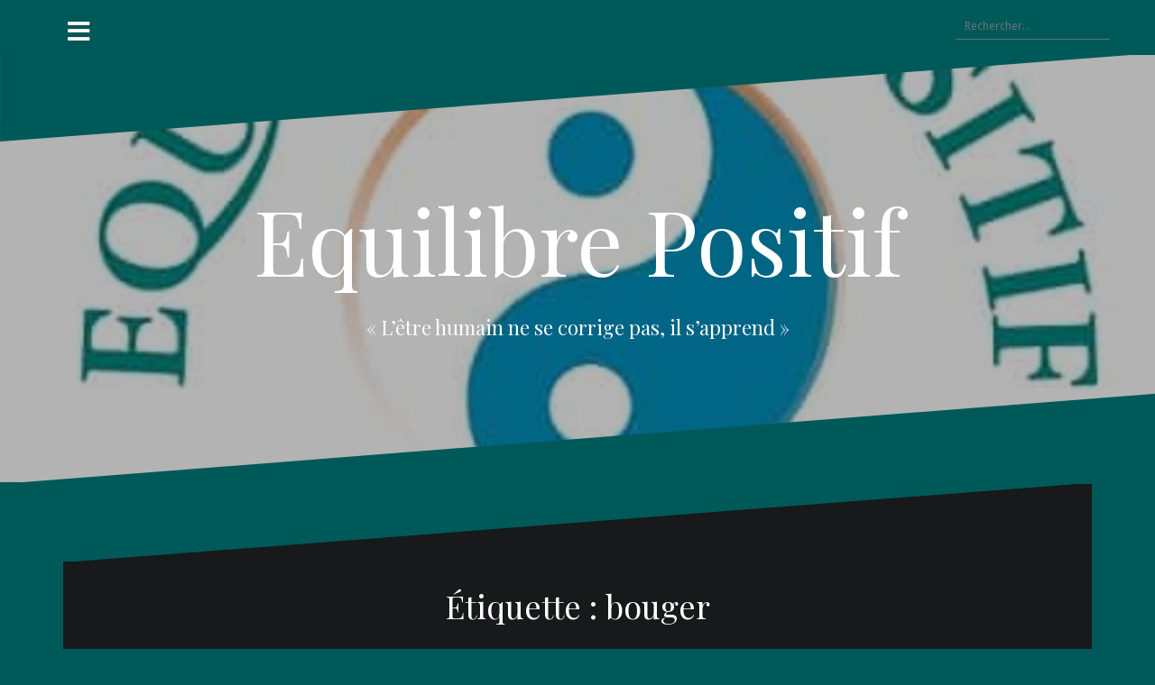

--- FILE ---
content_type: text/html; charset=UTF-8
request_url: https://equilibrepositif.fr/tag/bouger/
body_size: 8683
content:
<!DOCTYPE html>
<html lang="fr-FR">
<head>
<meta charset="UTF-8">
<meta name="viewport" content="width=device-width, initial-scale=1">
<link rel="profile" href="http://gmpg.org/xfn/11">
<link rel="pingback" href="https://equilibrepositif.fr/xmlrpc.php">
	
<title>bouger &#8211; Equilibre Positif</title>
	<script>
		var bookacti_localized = {"error":"Une erreur s\u2019est produite.","error_select_event":"Vous n\u2019avez s\u00e9lectionn\u00e9 aucun \u00e9v\u00e8nement. Veuillez s\u00e9lectionner un \u00e9v\u00e8nement.","error_corrupted_event":"Il y a une incoh\u00e9rence dans les donn\u00e9es des \u00e9v\u00e8nements s\u00e9lectionn\u00e9s, veuillez s\u00e9lectionner un \u00e9v\u00e8nement et essayer \u00e0 nouveau.","error_less_avail_than_quantity":"Vous souhaitez faire %1$s r\u00e9servations mais seulement %2$s sont disponibles pour les \u00e9v\u00e8nements s\u00e9lectionn\u00e9s. Veuillez choisir un autre \u00e9v\u00e8nement ou diminuer la quantit\u00e9.","error_quantity_inf_to_0":"Le nombre de r\u00e9servations souhait\u00e9es est inf\u00e9rieur ou \u00e9gal \u00e0 0. Veuillez augmenter la quantit\u00e9.","error_not_allowed":"Vous n\u2019\u00eates pas autoris\u00e9(e) \u00e0 faire cela.","error_user_not_logged_in":"Vous n\u2019\u00eates pas connect\u00e9. Veuillez cr\u00e9er un compte et vous connecter d\u2019abord.","error_password_not_strong_enough":"Votre mot de passe n\u2019est pas assez fort.","select2_search_placeholder":"Veuillez saisir {nb} caract\u00e8res ou plus.","loading":"Chargement","one_person_per_booking":"pour une personne","n_people_per_booking":"pour %1$s personnes","booking":"r\u00e9servation","bookings":"r\u00e9servations","go_to_button":"Aller au","ajaxurl":"https:\/\/equilibrepositif.fr\/wp-admin\/admin-ajax.php","nonce_query_select2_options":"0b241bb51e","fullcalendar_timezone":"UTC","fullcalendar_locale":"fr","current_lang_code":"fr","current_locale":"fr_FR","available_booking_methods":["calendar"],"booking_system_attributes_keys":["id","class","hide_availability","calendars","activities","group_categories","groups_only","groups_single_events","groups_first_event_only","multiple_bookings","bookings_only","tooltip_booking_list","tooltip_booking_list_columns","status","user_id","method","auto_load","start","end","trim","past_events","past_events_bookable","days_off","check_roles","picked_events","form_id","form_action","when_perform_form_action","redirect_url_by_activity","redirect_url_by_group_category","display_data"],"event_tiny_height":32,"event_small_height":75,"event_narrow_width":70,"event_wide_width":250,"calendar_width_classes":{"640":"bookacti-calendar-narrow-width","350":"bookacti-calendar-minimal-width"},"started_events_bookable":0,"started_groups_bookable":0,"event_load_interval":"30","initial_view_threshold":640,"event_touch_press_delay":350,"date_format":"j M - G\\hi","date_format_long":"l j F Y G\\hi","time_format":"G\\hi","dates_separator":"&nbsp;&rarr;&nbsp;","date_time_separator":"&nbsp;&rarr;&nbsp;","single_event":"\u00c9v\u00e8nement seul","selected_event":"\u00c9v\u00e8nement s\u00e9lectionn\u00e9","selected_events":"\u00c9v\u00e8nements s\u00e9lectionn\u00e9s","no_events":"Aucun \u00e9v\u00e8nement disponible.","avail":"dispo.","avails":"dispo.","not_bookable":"indispo.","hide_availability_fixed":0,"dialog_button_ok":"OK","dialog_button_send":"Envoyer","dialog_button_cancel":"Fermer","dialog_button_cancel_booking":"Annuler la r\u00e9servation","dialog_button_reschedule":"Replanifier","dialog_button_refund":"Demander un remboursement","plugin_path":"https:\/\/equilibrepositif.fr\/wp-content\/plugins\/booking-activities","is_admin":0,"current_user_id":0,"current_time":"2026-01-23 00:52:34","calendar_localization":"default","wp_date_format":"d\/m\/Y","wp_time_format":"H:i","wp_start_of_week":"1","price_format":"%1$s%2$s","price_currency_symbol":"$","price_thousand_separator":".","price_decimal_separator":",","price_decimal_number":2};
	</script>
<meta name='robots' content='max-image-preview:large' />
<link rel='dns-prefetch' href='//fonts.googleapis.com' />
<link rel='dns-prefetch' href='//s.w.org' />
<link rel="alternate" type="application/rss+xml" title="Equilibre Positif &raquo; Flux" href="https://equilibrepositif.fr/feed/" />
<link rel="alternate" type="application/rss+xml" title="Equilibre Positif &raquo; Flux des commentaires" href="https://equilibrepositif.fr/comments/feed/" />
<link rel="alternate" type="application/rss+xml" title="Equilibre Positif &raquo; Flux de l’étiquette bouger" href="https://equilibrepositif.fr/tag/bouger/feed/" />
		<script type="text/javascript">
			window._wpemojiSettings = {"baseUrl":"https:\/\/s.w.org\/images\/core\/emoji\/13.1.0\/72x72\/","ext":".png","svgUrl":"https:\/\/s.w.org\/images\/core\/emoji\/13.1.0\/svg\/","svgExt":".svg","source":{"concatemoji":"https:\/\/equilibrepositif.fr\/wp-includes\/js\/wp-emoji-release.min.js?ver=5.8.12"}};
			!function(e,a,t){var n,r,o,i=a.createElement("canvas"),p=i.getContext&&i.getContext("2d");function s(e,t){var a=String.fromCharCode;p.clearRect(0,0,i.width,i.height),p.fillText(a.apply(this,e),0,0);e=i.toDataURL();return p.clearRect(0,0,i.width,i.height),p.fillText(a.apply(this,t),0,0),e===i.toDataURL()}function c(e){var t=a.createElement("script");t.src=e,t.defer=t.type="text/javascript",a.getElementsByTagName("head")[0].appendChild(t)}for(o=Array("flag","emoji"),t.supports={everything:!0,everythingExceptFlag:!0},r=0;r<o.length;r++)t.supports[o[r]]=function(e){if(!p||!p.fillText)return!1;switch(p.textBaseline="top",p.font="600 32px Arial",e){case"flag":return s([127987,65039,8205,9895,65039],[127987,65039,8203,9895,65039])?!1:!s([55356,56826,55356,56819],[55356,56826,8203,55356,56819])&&!s([55356,57332,56128,56423,56128,56418,56128,56421,56128,56430,56128,56423,56128,56447],[55356,57332,8203,56128,56423,8203,56128,56418,8203,56128,56421,8203,56128,56430,8203,56128,56423,8203,56128,56447]);case"emoji":return!s([10084,65039,8205,55357,56613],[10084,65039,8203,55357,56613])}return!1}(o[r]),t.supports.everything=t.supports.everything&&t.supports[o[r]],"flag"!==o[r]&&(t.supports.everythingExceptFlag=t.supports.everythingExceptFlag&&t.supports[o[r]]);t.supports.everythingExceptFlag=t.supports.everythingExceptFlag&&!t.supports.flag,t.DOMReady=!1,t.readyCallback=function(){t.DOMReady=!0},t.supports.everything||(n=function(){t.readyCallback()},a.addEventListener?(a.addEventListener("DOMContentLoaded",n,!1),e.addEventListener("load",n,!1)):(e.attachEvent("onload",n),a.attachEvent("onreadystatechange",function(){"complete"===a.readyState&&t.readyCallback()})),(n=t.source||{}).concatemoji?c(n.concatemoji):n.wpemoji&&n.twemoji&&(c(n.twemoji),c(n.wpemoji)))}(window,document,window._wpemojiSettings);
		</script>
		<style type="text/css">
img.wp-smiley,
img.emoji {
	display: inline !important;
	border: none !important;
	box-shadow: none !important;
	height: 1em !important;
	width: 1em !important;
	margin: 0 .07em !important;
	vertical-align: -0.1em !important;
	background: none !important;
	padding: 0 !important;
}
</style>
	<link rel='stylesheet' id='jquery-tiptip-css'  href='https://equilibrepositif.fr/wp-content/plugins/booking-activities/lib/jquery-tiptip/tipTip.min.css?ver=1.3' type='text/css' media='all' />
<link rel='stylesheet' id='oblique-bootstrap-css'  href='https://equilibrepositif.fr/wp-content/themes/oblique/bootstrap/css/bootstrap.min.css?ver=1' type='text/css' media='all' />
<link rel='stylesheet' id='wp-block-library-css'  href='https://equilibrepositif.fr/wp-includes/css/dist/block-library/style.min.css?ver=5.8.12' type='text/css' media='all' />
<link rel='stylesheet' id='contact-form-7-css'  href='https://equilibrepositif.fr/wp-content/plugins/contact-form-7/includes/css/styles.css?ver=5.5.6.1' type='text/css' media='all' />
<link rel='stylesheet' id='oblique-body-fonts-css'  href='//fonts.googleapis.com/css?family=Open+Sans%3A400italic%2C600italic%2C400%2C600&#038;ver=5.8.12' type='text/css' media='all' />
<link rel='stylesheet' id='oblique-headings-fonts-css'  href='//fonts.googleapis.com/css?family=Playfair+Display%3A400%2C700%2C400italic%2C700italic&#038;ver=5.8.12' type='text/css' media='all' />
<link rel='stylesheet' id='oblique-style-css'  href='https://equilibrepositif.fr/wp-content/themes/oblique/style.css?ver=2.0.18' type='text/css' media='all' />
<style id='oblique-style-inline-css' type='text/css'>
.site-title { font-size:100px; }
.site-description { font-size:22px; }
.main-navigation li { font-size:16px; }
h3 { font-size:24px; }
body { font-size:20px; }
.site-branding { padding:150px 0; }
@media only screen and (max-width: 1024px) { .site-branding { padding:100px 0; } }
.site-logo, .woocommerce .site-logo, .woocommerce-page .site-logo { max-width:200px; }
.entry-meta a:hover, .entry-title a:hover, .widget-area a:hover, .social-navigation li a:hover, a { color:#005959}
.read-more, .nav-previous:hover, .nav-next:hover, button, .button, input[type="button"], input[type="reset"], input[type="submit"] { background-color:#005959}
.entry-thumb:after { background-color:rgba(0,89,89,0.4);}
.woocommerce ul.products li.product .button { background-color: #005959;}
.woocommerce ul.products li.product h2.woocommerce-loop-product__title:hover { color: #005959;}
.woocommerce ul.products li.product-category h2.woocommerce-loop-category__title:hover { color: #005959;}
.woocommerce ul.products li.product-category h2.woocommerce-loop-category__title:hover .count { color: #005959;}
.woocommerce div.product form.cart button.button { background-color: #005959;}
.woocommerce #reviews #comments ol.commentlist li div.star-rating { color: #005959;}
.woocommerce #review_form #respond .form-submit input[type="submit"] { background-color: #005959;}
.woocommerce div.product .woocommerce-tabs ul.tabs li.active { color: #005959;}
.single-product h2.related_products_title { color: #005959;}
.woocommerce-cart header.entry-header h1.entry-title { color: #005959;}
.woocommerce-cart input.button { background-color: #005959;}
.woocommerce-cart div.wc-proceed-to-checkout a.button { background-color: #005959;}
.woocommerce-message { border-top-color: #005959;}
.woocommerce-message::before { color: #005959;}
.woocommerce-cart .return-to-shop a.button { background-color: #005959;}
.woocommerce-message .button { background-color: #005959;}
.single-product .woocommerce-message .button { background-color: #005959;}
.woocommerce-info { border-top-color: #005959;}
.woocommerce-info:before { color: #005959;}
.woocommerce-checkout div.place-order input.button { background-color: #005959;}
.woocommerce-checkout header.entry-header h1.entry-title { color: #005959;}
.woocommerce-account header.entry-header h1.entry-title { color: #005959;}
.woocommerce-page form.woocommerce-form-login input[type="submit"] { background-color: #005959;}
.svg-block { fill:#005959;}
.footer-svg.svg-block { fill:#17191B;}
.site-footer { background-color:#17191B;}
body { color:#000000}
.site-title a, .site-title a:hover { color:#ffffff}
.site-description { color:#ffffff}
.entry-title, .entry-title a { color:#005959}
.entry-meta, .entry-meta a, .entry-footer, .entry-footer a { color:#9d9d9d}
.widget-area { background-color:#17191B}
.widget-area, .widget-area a { color:#f9f9f9}
.social-navigation li a { color:#ffffff}
.sidebar-toggle, .comment-form, .comment-respond .comment-reply-title { color:#fff4f4}

</style>
<link rel='stylesheet' id='oblique-font-awesome-css'  href='https://equilibrepositif.fr/wp-content/themes/oblique/fonts/fontawesome-all.min.css?ver=5.0.9' type='text/css' media='all' />
<link rel='stylesheet' id='bookacti-css-global-css'  href='https://equilibrepositif.fr/wp-content/plugins/booking-activities/css/global.min.css?ver=1.16.46' type='text/css' media='all' />
<link rel='stylesheet' id='bookacti-css-fonts-css'  href='https://equilibrepositif.fr/wp-content/plugins/booking-activities/css/fonts.min.css?ver=1.16.46' type='text/css' media='all' />
<link rel='stylesheet' id='bookacti-css-bookings-css'  href='https://equilibrepositif.fr/wp-content/plugins/booking-activities/css/bookings.min.css?ver=1.16.46' type='text/css' media='all' />
<link rel='stylesheet' id='bookacti-css-forms-css'  href='https://equilibrepositif.fr/wp-content/plugins/booking-activities/css/forms.min.css?ver=1.16.46' type='text/css' media='all' />
<link rel='stylesheet' id='bookacti-css-jquery-ui-css'  href='https://equilibrepositif.fr/wp-content/plugins/booking-activities/lib/jquery-ui/themes/booking-activities/jquery-ui-1.12.1.min.css?ver=1.16.46' type='text/css' media='all' />
<link rel='stylesheet' id='bookacti-css-frontend-css'  href='https://equilibrepositif.fr/wp-content/plugins/booking-activities/css/frontend.min.css?ver=1.16.46' type='text/css' media='all' />
<script type='text/javascript' src='https://equilibrepositif.fr/wp-includes/js/jquery/jquery.min.js?ver=3.6.0' id='jquery-core-js'></script>
<script type='text/javascript' src='https://equilibrepositif.fr/wp-includes/js/jquery/jquery-migrate.min.js?ver=3.3.2' id='jquery-migrate-js'></script>
<script type='text/javascript' src='https://equilibrepositif.fr/wp-content/plugins/booking-activities/js/global-var.min.js?ver=1.16.46' id='bookacti-js-global-var-js'></script>
<script type='text/javascript' src='https://equilibrepositif.fr/wp-content/themes/oblique/js/vendor/imagesloaded.pkgd.min.js?ver=1' id='oblique-imagesloaded-js'></script>
<script type='text/javascript' id='oblique-scripts-js-extra'>
/* <![CDATA[ */
var oblique_disable_fitvids_var = {"oblique_disable_fitvids":""};
/* ]]> */
</script>
<script type='text/javascript' src='https://equilibrepositif.fr/wp-content/themes/oblique/js/scripts.js?ver=1' id='oblique-scripts-js'></script>
<script type='text/javascript' src='https://equilibrepositif.fr/wp-includes/js/imagesloaded.min.js?ver=4.1.4' id='imagesloaded-js'></script>
<script type='text/javascript' src='https://equilibrepositif.fr/wp-includes/js/masonry.min.js?ver=4.2.2' id='masonry-js'></script>
<script type='text/javascript' src='https://equilibrepositif.fr/wp-content/themes/oblique/js/vendor/masonry-init.js?ver=1' id='oblique-masonry-init-js'></script>
<link rel="https://api.w.org/" href="https://equilibrepositif.fr/wp-json/" /><link rel="alternate" type="application/json" href="https://equilibrepositif.fr/wp-json/wp/v2/tags/106" /><link rel="EditURI" type="application/rsd+xml" title="RSD" href="https://equilibrepositif.fr/xmlrpc.php?rsd" />
<link rel="wlwmanifest" type="application/wlwmanifest+xml" href="https://equilibrepositif.fr/wp-includes/wlwmanifest.xml" /> 
<meta name="generator" content="WordPress 5.8.12" />
<!--[if lt IE 9]>
<script src="https://equilibrepositif.fr/wp-content/themes/oblique/js/vendor/html5shiv.js"></script>
<![endif]-->
			<style type="text/css">
					.site-header {
						background: url(https://equilibrepositif.fr/wp-content/uploads/2025/10/cropped-Logo-reduit-1.jpg) no-repeat;
						background-position: center top;
						background-attachment: fixed;
						background-size: cover;
					}
		</style>
		<style type="text/css" id="custom-background-css">
body.custom-background { background-color: #005959; }
</style>
	</head>

<body class="archive tag tag-bouger tag-106 custom-background elementor-default elementor-kit-1896">
<div id="page" class="hfeed site">
	<a class="skip-link screen-reader-text" href="#content">Aller au contenu</a>

		<div class="sidebar-toggle">
			<i class="fa fa-bars"></i>
			</div>

	<div class="top-bar container">
									<div class="header-search">
				<form role="search" method="get" class="search-form" action="https://equilibrepositif.fr/">
				<label>
					<span class="screen-reader-text">Rechercher :</span>
					<input type="search" class="search-field" placeholder="Rechercher…" value="" name="s" />
				</label>
				<input type="submit" class="search-submit" value="Rechercher" />
			</form>			</div>
			</div>

	<div class="svg-container nav-svg svg-block">
		<svg xmlns="http://www.w3.org/2000/svg" version="1.1" viewBox="0 0 1950 150">
		  <g transform="translate(0,-902.36218)"/>
		  <path d="m 898.41609,-33.21176 0.01,0 -0.005,-0.009 -0.005,0.009 z" />
		  <path d="m 898.41609,-33.21176 0.01,0 -0.005,-0.009 -0.005,0.009 z"/>
		  <path d="M 0,150 0,0 1950,0"/>
		</svg>
	</div>	<header id="masthead" class="site-header" role="banner">
		<div class="overlay"></div>
		<div class="container">
			<div class="site-branding">
														<h1 class="site-title"><a href="https://equilibrepositif.fr/" rel="home">Equilibre Positif</a></h1>
					<h2 class="site-description">« L’être humain ne se corrige pas, il s’apprend »</h2>
							</div><!-- .site-branding -->
		</div>
		<div class="svg-container header-svg svg-block">
			
		<svg xmlns="http://www.w3.org/2000/svg" version="1.1" viewBox="0 0 1890 150">
			<g transform="translate(0,-902.36218)"/>
			  <path d="m 898.41609,-33.21176 0.01,0 -0.005,-0.009 -0.005,0.009 z"/>
			  <path d="m 898.41609,-33.21176 0.01,0 -0.005,-0.009 -0.005,0.009 z"/>
			  <path d="m 1925,0 0,150 -1925,0"/>
		</svg>
			</div>		
	</header><!-- #masthead -->

	<div id="content" class="site-content">
		<div class="container content-wrapper">

	<div id="primary" class="content-area">
		<main id="main" class="site-main" role="main">

		
			<div class="svg-container svg-block page-header-svg">
		<svg xmlns="http://www.w3.org/2000/svg" version="1.1" viewBox="0 0 1890 150">
			<g transform="translate(0,-902.36218)"/>
			  <path d="m 898.41609,-33.21176 0.01,0 -0.005,-0.009 -0.005,0.009 z"/>
			  <path d="m 898.41609,-33.21176 0.01,0 -0.005,-0.009 -0.005,0.009 z"/>
			  <path d="m 1925,0 0,150 -1925,0"/>
		</svg>
	</div>			<header class="page-header">			
				<h1 class="page-title">Étiquette : <span>bouger</span></h1>			</header><!-- .page-header -->
			<div class="svg-container svg-block page-header-svg">
				
		<svg xmlns="http://www.w3.org/2000/svg" version="1.1" viewBox="0 0 1950 150">
		  <g transform="translate(0,-902.36218)"/>
		  <path d="m 898.41609,-33.21176 0.01,0 -0.005,-0.009 -0.005,0.009 z" />
		  <path d="m 898.41609,-33.21176 0.01,0 -0.005,-0.009 -0.005,0.009 z"/>
		  <path d="M 0,150 0,0 1950,0"/>
		</svg>
				</div>


			<div id="ob-grid" class="grid-layout">
			
				
<article id="post-2154" class="post-2154 post type-post status-publish format-aside has-post-thumbnail hentry category-corporel-energetique tag-aimer tag-bouger tag-energie tag-maigrir tag-perte-denergie post_format-post-format-aside">
	<div class="svg-container post-svg svg-block">
		
		<svg xmlns="http://www.w3.org/2000/svg" version="1.1" viewBox="0 0 1950 150">
		  <g transform="translate(0,-902.36218)"/>
		  <path d="m 898.41609,-33.21176 0.01,0 -0.005,-0.009 -0.005,0.009 z" />
		  <path d="m 898.41609,-33.21176 0.01,0 -0.005,-0.009 -0.005,0.009 z"/>
		  <path d="M 0,150 0,0 1950,0"/>
		</svg>
		</div>	

			<div class="entry-thumb">
			<img width="370" height="555" src="https://equilibrepositif.fr/wp-content/uploads/2020/06/fitness-850602_1920.jpg" class="attachment-oblique-entry-thumb size-oblique-entry-thumb wp-post-image" alt="" loading="lazy" srcset="https://equilibrepositif.fr/wp-content/uploads/2020/06/fitness-850602_1920.jpg 1280w, https://equilibrepositif.fr/wp-content/uploads/2020/06/fitness-850602_1920-400x600.jpg 400w, https://equilibrepositif.fr/wp-content/uploads/2020/06/fitness-850602_1920-667x1000.jpg 667w, https://equilibrepositif.fr/wp-content/uploads/2020/06/fitness-850602_1920-768x1152.jpg 768w, https://equilibrepositif.fr/wp-content/uploads/2020/06/fitness-850602_1920-1024x1536.jpg 1024w, https://equilibrepositif.fr/wp-content/uploads/2020/06/fitness-850602_1920-520x780.jpg 520w, https://equilibrepositif.fr/wp-content/uploads/2020/06/fitness-850602_1920-940x1410.jpg 940w" sizes="(max-width: 370px) 100vw, 370px" />			<a href="https://equilibrepositif.fr/bouger-sans-sexploiter/" title="Bouger sans s&rsquo;exploiter !" class="thumb-link-wrap">
				<span class="thumb-link"><i class="fa fa-link"></i></span>
			</a>
		</div>
		

		<div class="post-inner">
			
		<header class="entry-header">
			<h2 class="entry-title"><a href="https://equilibrepositif.fr/bouger-sans-sexploiter/" rel="bookmark">Bouger sans s&rsquo;exploiter !</a></h2>
					</header><!-- .entry-header -->

		<div class="entry-content">
			<p>EXERCICE : BOUGER ! Je bouge mon corps, je transpire, ca circule et je me[&#8230;]</p>

					</div><!-- .entry-content -->
			</div>
		
	<div class="svg-container post-bottom-svg svg-block">
		
		<svg xmlns="http://www.w3.org/2000/svg" version="1.1" viewBox="0 0 1890 150">
			<g transform="translate(0,-902.36218)"/>
			  <path d="m 898.41609,-33.21176 0.01,0 -0.005,-0.009 -0.005,0.009 z"/>
			  <path d="m 898.41609,-33.21176 0.01,0 -0.005,-0.009 -0.005,0.009 z"/>
			  <path d="m 1925,0 0,150 -1925,0"/>
		</svg>
		</div>	
</article><!-- #post-## -->

						</div>

			
		
		</main><!-- #main -->
	</div><!-- #primary -->


<div id="secondary" class="widget-area" role="complementary">



	<nav id="site-navigation" class="main-navigation" role="navigation">
		<div class="menu-menu-container"><ul id="primary-menu" class="menu"><li id="menu-item-2893" class="menu-item menu-item-type-post_type menu-item-object-page menu-item-home menu-item-2893"><a href="https://equilibrepositif.fr/">ACCUEIL</a></li>
<li id="menu-item-3231" class="menu-item menu-item-type-post_type menu-item-object-page menu-item-3231"><a href="https://equilibrepositif.fr/actualites/">ACTUALITES</a></li>
<li id="menu-item-9422" class="menu-item menu-item-type-post_type menu-item-object-page menu-item-has-children menu-item-9422"><a href="https://equilibrepositif.fr/les-partenaires-dequilibre-positif/">PARTENAIRES</a>
<ul class="sub-menu">
	<li id="menu-item-11665" class="menu-item menu-item-type-post_type menu-item-object-page menu-item-11665"><a href="https://equilibrepositif.fr/les-partenaires-dequilibre-positif/">Les partenaires d’Equilibre Positif</a></li>
	<li id="menu-item-9605" class="menu-item menu-item-type-post_type menu-item-object-page menu-item-9605"><a href="https://equilibrepositif.fr/?page_id=9536">Ressources philosophiques</a></li>
</ul>
</li>
<li id="menu-item-9604" class="menu-item menu-item-type-post_type menu-item-object-page menu-item-has-children menu-item-9604"><a href="https://equilibrepositif.fr/a-propos/">A PROPOS</a>
<ul class="sub-menu">
	<li id="menu-item-9430" class="menu-item menu-item-type-post_type menu-item-object-page menu-item-9430"><a href="https://equilibrepositif.fr/?page_id=1263">Qui suis-je ?</a></li>
	<li id="menu-item-9432" class="menu-item menu-item-type-post_type menu-item-object-page menu-item-9432"><a href="https://equilibrepositif.fr/?page_id=219">Où me trouver ?</a></li>
	<li id="menu-item-9431" class="menu-item menu-item-type-post_type menu-item-object-page menu-item-9431"><a href="https://equilibrepositif.fr/temoignages/">Témoignages</a></li>
</ul>
</li>
<li id="menu-item-11664" class="menu-item menu-item-type-post_type menu-item-object-page menu-item-11664"><a href="https://equilibrepositif.fr/ethique-deontologie-tarifs/">ETHIQUE, DEONTOLOGIE, TARIFS</a></li>
</ul></div>	</nav><!-- #site-navigation -->
	<nav class="sidebar-nav"></nav>



			
		<aside id="recent-posts-6" class="widget widget_recent_entries">
		<h3 class="widget-title">Derniers articles</h3>
		<ul>
											<li>
					<a href="https://equilibrepositif.fr/quelques-reperes-pour-comprendre-les-informations-des-etiquettes/">Quelques repères pour comprendre les informations des étiquettes</a>
									</li>
											<li>
					<a href="https://equilibrepositif.fr/quand-la-zen-attitude-est-une-violence-silencieuse/">Quand la « zen attitude » est une violence silencieuse</a>
									</li>
											<li>
					<a href="https://equilibrepositif.fr/le-oui-sacre-le-non-sacre-lequilibre-du-tao/">Le oui sacré &#038; le non sacré : l&rsquo;équilibre du Tao</a>
									</li>
											<li>
					<a href="https://equilibrepositif.fr/sur-la-notion-de-limite/">Petite réflexion sur la notion de limite</a>
									</li>
											<li>
					<a href="https://equilibrepositif.fr/la-conscience-alimentaire/">La conscience alimentaire</a>
									</li>
											<li>
					<a href="https://equilibrepositif.fr/manger-en-conscience-ou-se-conformer/">Manger en conscience ?&#8230; ou se conformer ?</a>
									</li>
											<li>
					<a href="https://equilibrepositif.fr/comment-ca-definitif/">Comment ça définitif ?</a>
									</li>
											<li>
					<a href="https://equilibrepositif.fr/lacher-prise-ou-ne-surtout-pas-lacher-prise/">Lâcher prise ? ou ne surtout pas lâcher prise ?</a>
									</li>
					</ul>

		</aside><aside id="categories-8" class="widget widget_categories"><h3 class="widget-title">Catégories</h3><form action="https://equilibrepositif.fr" method="get"><label class="screen-reader-text" for="cat">Catégories</label><select  name='cat' id='cat' class='postform' >
	<option value='-1'>Sélectionner une catégorie</option>
	<option class="level-0" value="104">Alimentation en pratique&nbsp;&nbsp;(13)</option>
	<option class="level-0" value="3">Bibliographie &amp; médiagraphie&nbsp;&nbsp;(5)</option>
	<option class="level-0" value="158">Comprendre&nbsp;&nbsp;(17)</option>
	<option class="level-0" value="224">Défumer&nbsp;&nbsp;(1)</option>
	<option class="level-0" value="12">Energetique&nbsp;&nbsp;(10)</option>
	<option class="level-0" value="132">Exercices &amp; Pratiques&nbsp;&nbsp;(5)</option>
	<option class="level-0" value="195">Glossaire interdisciplinaire&nbsp;&nbsp;(3)</option>
	<option class="level-0" value="153">Poésies&nbsp;&nbsp;(3)</option>
	<option class="level-0" value="102">Sensibilité &amp; atypiques&nbsp;&nbsp;(4)</option>
</select>
</form>
<script type="text/javascript">
/* <![CDATA[ */
(function() {
	var dropdown = document.getElementById( "cat" );
	function onCatChange() {
		if ( dropdown.options[ dropdown.selectedIndex ].value > 0 ) {
			dropdown.parentNode.submit();
		}
	}
	dropdown.onchange = onCatChange;
})();
/* ]]> */
</script>

			</aside>	
</div><!-- #secondary -->

		</div>
	</div><!-- #content -->

	<div class="svg-container footer-svg svg-block">
		<svg xmlns="http://www.w3.org/2000/svg" version="1.1" viewBox="0 0 1890 150">
			<g transform="translate(0,-902.36218)"/>
			  <path d="m 898.41609,-33.21176 0.01,0 -0.005,-0.009 -0.005,0.009 z"/>
			  <path d="m 898.41609,-33.21176 0.01,0 -0.005,-0.009 -0.005,0.009 z"/>
			  <path d="m 1925,0 0,150 -1925,0"/>
		</svg>
	</div>	<footer id="colophon" class="site-footer" role="contentinfo">
		<div class="container">
			<div class="col-xs-12 col-md-6 site-info">
			<a href="http://wordpress.org/" rel="nofollow">Fièrement propulsé par  WordPress</a><span class="sep"> | </span>Thème <a href="http://themeisle.com/themes/oblique/" rel="nofollow">Oblique</a> par Themeisle</div>	<nav id="footernav" class="footer-navigation col-md-6 col-xs-12" role="navigation">
		<div class="menu-mentions-legales-container"><ul id="footer-menu" class="menu"><li id="menu-item-1058" class="menu-item menu-item-type-post_type menu-item-object-page menu-item-1058"><a href="https://equilibrepositif.fr/rgpd/">RGPD</a></li>
<li id="menu-item-1059" class="menu-item menu-item-type-post_type menu-item-object-page menu-item-privacy-policy menu-item-1059"><a href="https://equilibrepositif.fr/politique-de-confidentialite/">Politique de confidentialité</a></li>
<li id="menu-item-1052" class="menu-item menu-item-type-post_type menu-item-object-page menu-item-1052"><a href="https://equilibrepositif.fr/mentions-legales/">Mentions légales</a></li>
</ul></div>	</nav><!-- #site-navigation -->
		</div><!-- .site-info -->
		</div>
	</footer><!-- #colophon -->
</div><!-- #page -->

<script type='text/javascript' src='https://equilibrepositif.fr/wp-content/plugins/booking-activities/lib/fullcalendar/index.global.min.js?ver=6.1.15' id='fullcalendar-js'></script>
<script type='text/javascript' src='https://equilibrepositif.fr/wp-content/plugins/booking-activities/lib/fullcalendar/locales-all.global.min.js?ver=6.1.15' id='fullcalendar-locales-all-js'></script>
<script type='text/javascript' src='https://equilibrepositif.fr/wp-content/plugins/booking-activities/lib/jquery-tiptip/jquery.tipTip.min.js?ver=1.3' id='jquery-tiptip-js'></script>
<script type='text/javascript' src='https://equilibrepositif.fr/wp-includes/js/dist/vendor/moment.min.js?ver=2.29.1' id='moment-js'></script>
<script type='text/javascript' id='moment-js-after'>
( function( settings ) {
				moment.defineLocale( settings.locale, {
					parentLocale: 'en',
					months: settings.months,
					monthsShort: settings.monthsShort,
					weekdays: settings.weekdays,
					weekdaysShort: settings.weekdaysShort,
					week: {
						dow: settings.dow,
						doy: 7 + settings.dow - 1,
					},
					meridiem: function( hour, minute, isLowercase ) {
						if ( hour < 12 ) {
							return isLowercase ? settings.meridiem.am : settings.meridiem.AM;
						}
						return isLowercase ? settings.meridiem.pm : settings.meridiem.PM;
					},
					longDateFormat: {
						LT: settings.longDateFormat.LT,
						LTS: moment.localeData( 'en' ).longDateFormat( 'LTS' ),
						L: moment.localeData( 'en' ).longDateFormat( 'L' ),
						LL: settings.longDateFormat.LL,
						LLL: settings.longDateFormat.LLL,
						LLLL: moment.localeData( 'en' ).longDateFormat( 'LLLL' )
					}
				} );
			} )( {"locale":"fr_FR","months":["janvier","f\u00e9vrier","mars","avril","mai","juin","juillet","ao\u00fbt","septembre","octobre","novembre","d\u00e9cembre"],"monthsShort":["Jan","F\u00e9v","Mar","Avr","Mai","Juin","Juil","Ao\u00fbt","Sep","Oct","Nov","D\u00e9c"],"weekdays":["dimanche","lundi","mardi","mercredi","jeudi","vendredi","samedi"],"weekdaysShort":["dim","lun","mar","mer","jeu","ven","sam"],"dow":1,"meridiem":{"am":" ","pm":" ","AM":" ","PM":" "},"longDateFormat":{"LT":"HH[:]mm","LTS":null,"L":null,"LL":"DD[\/]MM[\/]YYYY","LLL":"DD[ ]MMMM[ ]YYYY[ ]H[h]mm","LLLL":null}} );
</script>
<script type='text/javascript' src='https://equilibrepositif.fr/wp-includes/js/jquery/ui/core.min.js?ver=1.12.1' id='jquery-ui-core-js'></script>
<script type='text/javascript' src='https://equilibrepositif.fr/wp-includes/js/jquery/ui/mouse.min.js?ver=1.12.1' id='jquery-ui-mouse-js'></script>
<script type='text/javascript' src='https://equilibrepositif.fr/wp-includes/js/jquery/ui/sortable.min.js?ver=1.12.1' id='jquery-ui-sortable-js'></script>
<script type='text/javascript' src='https://equilibrepositif.fr/wp-content/plugins/booking-activities/js/global-functions.min.js?ver=1.16.46' id='bookacti-js-global-functions-js'></script>
<script type='text/javascript' src='https://equilibrepositif.fr/wp-includes/js/jquery/ui/effect.min.js?ver=1.12.1' id='jquery-effects-core-js'></script>
<script type='text/javascript' src='https://equilibrepositif.fr/wp-includes/js/jquery/ui/effect-highlight.min.js?ver=1.12.1' id='jquery-effects-highlight-js'></script>
<script type='text/javascript' src='https://equilibrepositif.fr/wp-content/plugins/booking-activities/js/booking-system-functions.min.js?ver=1.16.46' id='bookacti-js-booking-system-functions-js'></script>
<script type='text/javascript' src='https://equilibrepositif.fr/wp-includes/js/dist/vendor/regenerator-runtime.min.js?ver=0.13.7' id='regenerator-runtime-js'></script>
<script type='text/javascript' src='https://equilibrepositif.fr/wp-includes/js/dist/vendor/wp-polyfill.min.js?ver=3.15.0' id='wp-polyfill-js'></script>
<script type='text/javascript' id='contact-form-7-js-extra'>
/* <![CDATA[ */
var wpcf7 = {"api":{"root":"https:\/\/equilibrepositif.fr\/wp-json\/","namespace":"contact-form-7\/v1"}};
/* ]]> */
</script>
<script type='text/javascript' src='https://equilibrepositif.fr/wp-content/plugins/contact-form-7/includes/js/index.js?ver=5.5.6.1' id='contact-form-7-js'></script>
<script type='text/javascript' src='https://equilibrepositif.fr/wp-content/themes/oblique/js/vendor/main.js?ver=5.8.12' id='oblique-main-js'></script>
<script type='text/javascript' src='https://equilibrepositif.fr/wp-content/themes/oblique/js/navigation.js?ver=20120206' id='oblique-navigation-js'></script>
<script type='text/javascript' src='https://equilibrepositif.fr/wp-content/themes/oblique/js/skip-link-focus-fix.js?ver=20130115' id='oblique-skip-link-focus-fix-js'></script>
<script type='text/javascript' src='https://equilibrepositif.fr/wp-includes/js/jquery/ui/resizable.min.js?ver=1.12.1' id='jquery-ui-resizable-js'></script>
<script type='text/javascript' src='https://equilibrepositif.fr/wp-includes/js/jquery/ui/draggable.min.js?ver=1.12.1' id='jquery-ui-draggable-js'></script>
<script type='text/javascript' src='https://equilibrepositif.fr/wp-includes/js/jquery/ui/controlgroup.min.js?ver=1.12.1' id='jquery-ui-controlgroup-js'></script>
<script type='text/javascript' src='https://equilibrepositif.fr/wp-includes/js/jquery/ui/checkboxradio.min.js?ver=1.12.1' id='jquery-ui-checkboxradio-js'></script>
<script type='text/javascript' src='https://equilibrepositif.fr/wp-includes/js/jquery/ui/button.min.js?ver=1.12.1' id='jquery-ui-button-js'></script>
<script type='text/javascript' src='https://equilibrepositif.fr/wp-includes/js/jquery/ui/dialog.min.js?ver=1.12.1' id='jquery-ui-dialog-js'></script>
<script type='text/javascript' src='https://equilibrepositif.fr/wp-content/plugins/booking-activities/js/booking-system-dialogs.min.js?ver=1.16.46' id='bookacti-js-booking-system-dialogs-js'></script>
<script type='text/javascript' src='https://equilibrepositif.fr/wp-content/plugins/booking-activities/js/booking-method-calendar.min.js?ver=1.16.46' id='bookacti-js-booking-method-calendar-js'></script>
<script type='text/javascript' src='https://equilibrepositif.fr/wp-content/plugins/booking-activities/js/booking-system.min.js?ver=1.16.46' id='bookacti-js-booking-system-js'></script>
<script type='text/javascript' src='https://equilibrepositif.fr/wp-content/plugins/booking-activities/js/bookings-functions.min.js?ver=1.16.46' id='bookacti-js-bookings-functions-js'></script>
<script type='text/javascript' src='https://equilibrepositif.fr/wp-content/plugins/booking-activities/js/bookings-dialogs.min.js?ver=1.16.46' id='bookacti-js-bookings-dialogs-js'></script>
<script type='text/javascript' src='https://equilibrepositif.fr/wp-content/plugins/booking-activities/js/forms.min.js?ver=1.16.46' id='bookacti-js-forms-js'></script>
<script type='text/javascript' src='https://equilibrepositif.fr/wp-includes/js/wp-embed.min.js?ver=5.8.12' id='wp-embed-js'></script>

</body>
</html>
